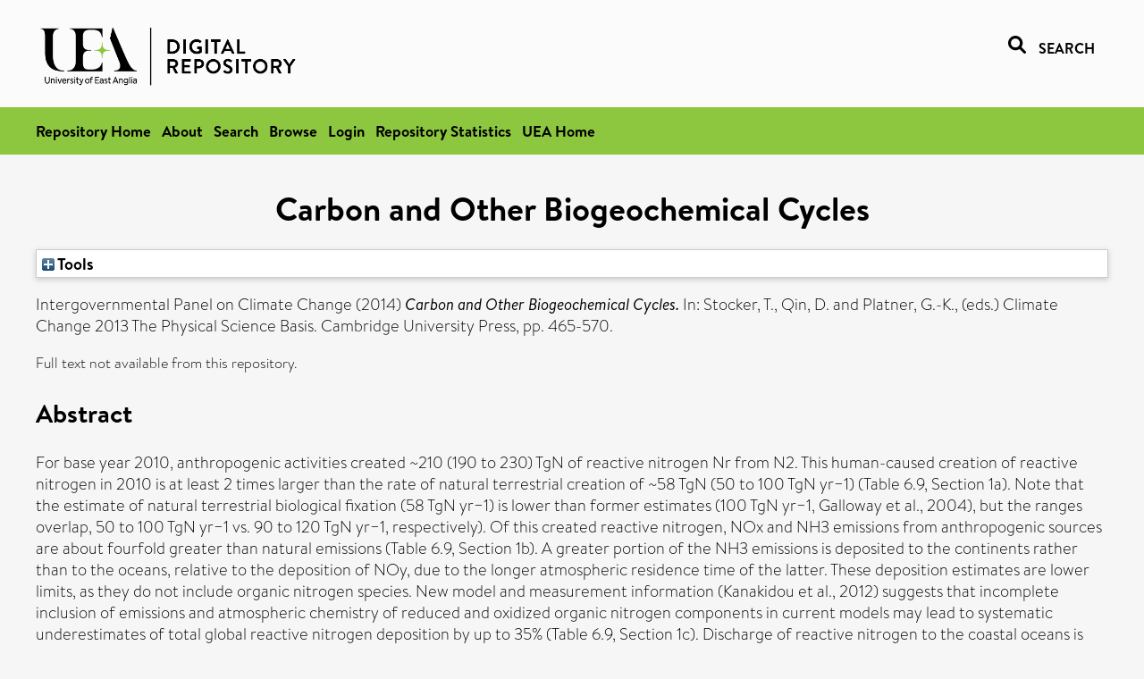

--- FILE ---
content_type: text/html; charset=utf-8
request_url: https://ueaeprints.uea.ac.uk/id/eprint/47471/
body_size: 25997
content:
<!DOCTYPE html PUBLIC "-//W3C//DTD XHTML 1.0 Transitional//EN" "http://www.w3.org/TR/xhtml1/DTD/xhtml1-transitional.dtd">
<html xmlns="http://www.w3.org/1999/xhtml" lang="en">
<head>

    <title> Carbon and Other Biogeochemical Cycles  - UEA Digital Repository</title>
    <link rel="icon" href="/favicon.ico" type="image/x-icon" />
    <link rel="shortcut icon" href="/favicon.ico" type="image/x-icon" />
    <link rel="Top" href="https://ueaeprints.uea.ac.uk/" />
    <link rel="Search" href="https://ueaeprints.uea.ac.uk/cgi/facet/simple2" />
    <meta name="eprints.eprintid" content="47471" />
<meta name="eprints.rev_number" content="94" />
<meta name="eprints.eprint_status" content="archive" />
<meta name="eprints.userid" content="6932" />
<meta name="eprints.source" content="pure" />
<meta name="eprints.dir" content="disk0/00/04/74/71" />
<meta name="eprints.datestamp" content="2014-02-03 11:22:24" />
<meta name="eprints.lastmod" content="2025-11-05 03:31:11" />
<meta name="eprints.status_changed" content="2014-02-01 22:50:02" />
<meta name="eprints.type" content="book_section" />
<meta name="eprints.metadata_visibility" content="show" />
<meta name="eprints.corp_creators" content="Intergovernmental Panel on Climate Change" />
<meta name="eprints.title" content="Carbon and Other Biogeochemical Cycles" />
<meta name="eprints.ispublished" content="pub" />
<meta name="eprints.divisions" content="ClimateUEA" />
<meta name="eprints.abstract" content="For base year 2010, anthropogenic activities created ~210 (190 to 230) TgN of reactive nitrogen Nr from N2. This human-caused creation of reactive nitrogen in 2010 is at least 2 times larger than the rate of natural terrestrial creation of ~58 TgN (50 to 100 TgN yr−1) (Table 6.9, Section 1a). Note that the estimate of natural terrestrial biological fixation (58 TgN yr−1) is lower than former estimates (100 TgN yr−1, Galloway et al., 2004), but the ranges overlap, 50 to 100 TgN yr−1 vs. 90 to 120 TgN yr−1, respectively). Of this created reactive nitrogen, NOx and NH3 emissions from anthropogenic sources are about fourfold greater than natural emissions (Table 6.9, Section 1b). A greater portion of the NH3 emissions is deposited to the continents rather than to the oceans, relative to the deposition of NOy, due to the longer atmospheric residence time of the latter. These deposition estimates are lower limits, as they do not include organic nitrogen species. New model and measurement information (Kanakidou et al., 2012) suggests that incomplete inclusion of emissions and atmospheric chemistry of reduced and oxidized organic nitrogen components in current models may lead to systematic underestimates of total global reactive nitrogen deposition by up to 35% (Table 6.9, Section 1c). Discharge of reactive nitrogen to the coastal oceans is ~45 TgN yr−1 (Table 6.9, Section 1d). Denitrification converts Nr back to atmospheric N2. The current estimate for the production of atmospheric N2 is 110 TgN yr−1 (Bouwman et al., 2013)." />
<meta name="eprints.date" content="2014" />
<meta name="eprints.date_type" content="published" />
<meta name="eprints.publisher" content="Cambridge University Press" />
<meta name="eprints.id_number" content="10.1017/CBO9781107415324.015" />
<meta name="eprints.research_group" content="TYN" />
<meta name="eprints.research_group" content="RGCOASC" />
<meta name="eprints.editors_search_name" content="Stocker, T." />
<meta name="eprints.editors_search_name" content="Qin, D." />
<meta name="eprints.editors_search_name" content="Platner, G.-K." />
<meta name="eprints.full_text_status" content="none" />
<meta name="eprints.pagerange" content="465-570" />
<meta name="eprints.pages" content="6" />
<meta name="eprints.refereed" content="TRUE" />
<meta name="eprints.book_title" content="Climate Change 2013 The Physical Science Basis" />
<meta name="eprints.editors_name" content="Stocker, T." />
<meta name="eprints.editors_name" content="Qin, D." />
<meta name="eprints.editors_name" content="Platner, G.-K." />
<meta name="eprints.ids_id" content="10.1017/CBO9781107415324.015" />
<meta name="eprints.ids_id_type" content="doi" />
<meta name="eprints.citation" content="  UNSPECIFIED   Intergovernmental Panel on Climate Change   (2014) Carbon and Other Biogeochemical Cycles.   In: Stocker, T., Qin, D. and Platner, G.-K., (eds.) Climate Change 2013 The Physical Science Basis.    Cambridge University Press, pp. 465-570.       " />
<link rel="schema.DC" href="http://purl.org/DC/elements/1.0/" />
<meta name="DC.relation" content="https://ueaeprints.uea.ac.uk/id/eprint/47471/" />
<meta name="DC.title" content="Carbon and Other Biogeochemical Cycles" />
<meta name="DC.description" content="For base year 2010, anthropogenic activities created ~210 (190 to 230) TgN of reactive nitrogen Nr from N2. This human-caused creation of reactive nitrogen in 2010 is at least 2 times larger than the rate of natural terrestrial creation of ~58 TgN (50 to 100 TgN yr−1) (Table 6.9, Section 1a). Note that the estimate of natural terrestrial biological fixation (58 TgN yr−1) is lower than former estimates (100 TgN yr−1, Galloway et al., 2004), but the ranges overlap, 50 to 100 TgN yr−1 vs. 90 to 120 TgN yr−1, respectively). Of this created reactive nitrogen, NOx and NH3 emissions from anthropogenic sources are about fourfold greater than natural emissions (Table 6.9, Section 1b). A greater portion of the NH3 emissions is deposited to the continents rather than to the oceans, relative to the deposition of NOy, due to the longer atmospheric residence time of the latter. These deposition estimates are lower limits, as they do not include organic nitrogen species. New model and measurement information (Kanakidou et al., 2012) suggests that incomplete inclusion of emissions and atmospheric chemistry of reduced and oxidized organic nitrogen components in current models may lead to systematic underestimates of total global reactive nitrogen deposition by up to 35% (Table 6.9, Section 1c). Discharge of reactive nitrogen to the coastal oceans is ~45 TgN yr−1 (Table 6.9, Section 1d). Denitrification converts Nr back to atmospheric N2. The current estimate for the production of atmospheric N2 is 110 TgN yr−1 (Bouwman et al., 2013)." />
<meta name="DC.contributor" content="Stocker, T." />
<meta name="DC.contributor" content="Qin, D." />
<meta name="DC.contributor" content="Platner, G.-K." />
<meta name="DC.date" content="2014" />
<meta name="DC.type" content="Book Section" />
<meta name="DC.type" content="PeerReviewed" />
<meta name="DC.identifier" content="  UNSPECIFIED   Intergovernmental Panel on Climate Change   (2014) Carbon and Other Biogeochemical Cycles.   In: Stocker, T., Qin, D. and Platner, G.-K., (eds.) Climate Change 2013 The Physical Science Basis.    Cambridge University Press, pp. 465-570.       " />
<meta name="DC.relation" content="10.1017/CBO9781107415324.015" />
<meta name="DC.identifier" content="10.1017/CBO9781107415324.015" />
<meta name="DC.doi" content="10.1017/CBO9781107415324.015" />
<!-- Highwire Press meta tags -->
<meta name="citation_title" content="Carbon and Other Biogeochemical Cycles" />
<meta name="citation_publication_date" content="2014" />
<meta name="citation_online_date" content="2014/02/03" />
<meta name="citation_firstpage" content="465" />
<meta name="citation_lastpage" content="570" />
<meta name="citation_date" content="2014" />
<meta name="citation_cover_date" content="2014" />
<meta name="citation_book_title" content="Climate Change 2013 The Physical Science Basis" />
<meta name="citation_publisher" content="Cambridge University Press" />
<meta name="citation_doi" content="10.1017/CBO9781107415324.015" />
<meta name="citation_abstract" content="For base year 2010, anthropogenic activities created ~210 (190 to 230) TgN of reactive nitrogen Nr from N2. This human-caused creation of reactive nitrogen in 2010 is at least 2 times larger than the rate of natural terrestrial creation of ~58 TgN (50 to 100 TgN yr−1) (Table 6.9, Section 1a). Note that the estimate of natural terrestrial biological fixation (58 TgN yr−1) is lower than former estimates (100 TgN yr−1, Galloway et al., 2004), but the ranges overlap, 50 to 100 TgN yr−1 vs. 90 to 120 TgN yr−1, respectively). Of this created reactive nitrogen, NOx and NH3 emissions from anthropogenic sources are about fourfold greater than natural emissions (Table 6.9, Section 1b). A greater portion of the NH3 emissions is deposited to the continents rather than to the oceans, relative to the deposition of NOy, due to the longer atmospheric residence time of the latter. These deposition estimates are lower limits, as they do not include organic nitrogen species. New model and measurement information (Kanakidou et al., 2012) suggests that incomplete inclusion of emissions and atmospheric chemistry of reduced and oxidized organic nitrogen components in current models may lead to systematic underestimates of total global reactive nitrogen deposition by up to 35% (Table 6.9, Section 1c). Discharge of reactive nitrogen to the coastal oceans is ~45 TgN yr−1 (Table 6.9, Section 1d). Denitrification converts Nr back to atmospheric N2. The current estimate for the production of atmospheric N2 is 110 TgN yr−1 (Bouwman et al., 2013)." />
<meta name="citation_editor" content="Stocker, T." />
<meta name="citation_editor" content="Qin, D." />
<meta name="citation_editor" content="Platner, G.-K." />
<!-- PRISM meta tags -->
<link rel="schema.prism" href="https://www.w3.org/submissions/2020/SUBM-prism-20200910/" />
<meta name="prism.dateReceived" content="2014-02-03T11:22:24" />
<meta name="prism.modificationDate" content="2025-11-05T03:31:11" />
<meta name="prism.pageRange" content="465-570" />
<meta name="prism.startingPage" content="465" />
<meta name="prism.endingPage" content="570" />
<meta name="prism.pageCount" content="6" />
<meta name="prism.doi" content="10.1017/CBO9781107415324.015" />
<link rel="alternate" href="https://ueaeprints.uea.ac.uk/cgi/export/eprint/47471/HTML/uea-eprint-47471.html" type="text/html; charset=utf-8" title="HTML Citation" />
<link rel="alternate" href="https://ueaeprints.uea.ac.uk/cgi/export/eprint/47471/RDFXML/uea-eprint-47471.rdf" type="application/rdf+xml" title="RDF+XML" />
<link rel="alternate" href="https://ueaeprints.uea.ac.uk/cgi/export/eprint/47471/RDFNT/uea-eprint-47471.nt" type="text/plain" title="RDF+N-Triples" />
<link rel="alternate" href="https://ueaeprints.uea.ac.uk/cgi/export/eprint/47471/RDFN3/uea-eprint-47471.n3" type="text/n3" title="RDF+N3" />
<link rel="alternate" href="https://ueaeprints.uea.ac.uk/cgi/export/eprint/47471/JSON/uea-eprint-47471.js" type="application/json; charset=utf-8" title="JSON" />
<link rel="alternate" href="https://ueaeprints.uea.ac.uk/cgi/export/eprint/47471/DIDL/uea-eprint-47471.xml" type="text/xml; charset=utf-8" title="MPEG-21 DIDL" />
<link rel="alternate" href="https://ueaeprints.uea.ac.uk/cgi/export/eprint/47471/BibTeX/uea-eprint-47471.bib" type="text/plain; charset=utf-8" title="BibTeX" />
<link rel="alternate" href="https://ueaeprints.uea.ac.uk/cgi/export/eprint/47471/MODS/uea-eprint-47471.xml" type="text/xml; charset=utf-8" title="MODS" />
<link rel="alternate" href="https://ueaeprints.uea.ac.uk/cgi/export/eprint/47471/CSV/uea-eprint-47471.csv" type="text/csv; charset=utf-8" title="Multiline CSV" />
<link rel="alternate" href="https://ueaeprints.uea.ac.uk/cgi/export/eprint/47471/Text/uea-eprint-47471.txt" type="text/plain; charset=utf-8" title="ASCII Citation" />
<link rel="alternate" href="https://ueaeprints.uea.ac.uk/cgi/export/eprint/47471/RefWorks/uea-eprint-47471.ref" type="text/plain" title="RefWorks" />
<link rel="alternate" href="https://ueaeprints.uea.ac.uk/cgi/export/eprint/47471/ContextObject/uea-eprint-47471.xml" type="text/xml; charset=utf-8" title="OpenURL ContextObject" />
<link rel="alternate" href="https://ueaeprints.uea.ac.uk/cgi/export/eprint/47471/COinS/uea-eprint-47471.txt" type="text/plain; charset=utf-8" title="OpenURL ContextObject in Span" />
<link rel="alternate" href="https://ueaeprints.uea.ac.uk/cgi/export/eprint/47471/DC/uea-eprint-47471.txt" type="text/plain; charset=utf-8" title="Dublin Core" />
<link rel="alternate" href="https://ueaeprints.uea.ac.uk/cgi/export/eprint/47471/XML/uea-eprint-47471.xml" type="application/vnd.eprints.data+xml; charset=utf-8" title="EP3 XML" />
<link rel="alternate" href="https://ueaeprints.uea.ac.uk/cgi/export/eprint/47471/METS/uea-eprint-47471.xml" type="text/xml; charset=utf-8" title="METS" />
<link rel="alternate" href="https://ueaeprints.uea.ac.uk/cgi/export/eprint/47471/EndNote/uea-eprint-47471.enw" type="text/plain; charset=utf-8" title="EndNote" />
<link rel="alternate" href="https://ueaeprints.uea.ac.uk/cgi/export/eprint/47471/Simple/uea-eprint-47471.txt" type="text/plain; charset=utf-8" title="Simple Metadata" />
<link rel="alternate" href="https://ueaeprints.uea.ac.uk/cgi/export/eprint/47471/Refer/uea-eprint-47471.refer" type="text/plain" title="Refer" />
<link rel="alternate" href="https://ueaeprints.uea.ac.uk/cgi/export/eprint/47471/RIS/uea-eprint-47471.ris" type="text/plain" title="Reference Manager" />
<link rel="Top" href="https://ueaeprints.uea.ac.uk/" />
    <link rel="Sword" href="https://ueaeprints.uea.ac.uk/sword-app/servicedocument" />
    <link rel="SwordDeposit" href="https://ueaeprints.uea.ac.uk/id/contents" />
    <link rel="Search" type="text/html" href="https://ueaeprints.uea.ac.uk/cgi/search" />
    <link rel="Search" type="application/opensearchdescription+xml" href="https://ueaeprints.uea.ac.uk/cgi/opensearchdescription" title="UEA Digital Repository" />
    <script type="text/javascript" src="https://www.google.com/jsapi">
//padder
</script><script type="text/javascript">
// <![CDATA[
google.charts.load("current", {packages:["corechart", "geochart"]});
// ]]></script><script type="text/javascript">
// <![CDATA[
var eprints_http_root = "https://ueaeprints.uea.ac.uk";
var eprints_http_cgiroot = "https://ueaeprints.uea.ac.uk/cgi";
var eprints_oai_archive_id = "ueaeprints.uea.ac.uk";
var eprints_logged_in = false;
var eprints_logged_in_userid = 0; 
var eprints_logged_in_username = ""; 
var eprints_logged_in_usertype = ""; 
// ]]></script>
    <style type="text/css">.ep_logged_in { display: none }</style>
    <link rel="stylesheet" type="text/css" href="/style/auto-3.4.3.css" />
    <script type="text/javascript" src="/javascript/auto-3.4.3.js">
//padder
</script>
    <!--[if lte IE 6]>
        <link rel="stylesheet" type="text/css" href="/style/ie6.css" />
   <![endif]-->
    <meta name="Generator" content="EPrints 3.4.3" />
    <meta http-equiv="Content-Type" content="text/html; charset=UTF-8" />
    <meta http-equiv="Content-Language" content="en" />
    

</head>


  <body>
  <div id="page-container">
  <div id="content-wrap">
  <header>

  <div id="header-banner">
    <div id="banner-logo-search">
      <div id="header-logo">
        <a href="https://ueaeprints.uea.ac.uk">
		<!--          <img alt="University of East Anglia logo" src="https://www.uea.ac.uk/o/uea-website-theme/images/color_schemes/generic-pages-templates-black-logo/logo.png"/>-->
		<img alt="University of East Anglia logo" src="https://ueaeprints.uea.ac.uk/images/Logo-transparent.png" />
        </a>
      </div>
      <div id="header-search">
	      <a href="/cgi/facet/simple2" alt="link to search page, search link, search icon, search, faceted simple search" style="text-decoration: none;font-weight: 600;text-transform: uppercase;">
<svg viewBox="0 0 512 512" height="20"><!--! Font Awesome Pro 6.1.2 by @fontawesome - https://fontawesome.com License - https://fontawesome.com/license (Commercial License) Copyright 2022 Fonticons, Inc. --><path d="M500.3 443.7l-119.7-119.7c27.22-40.41 40.65-90.9 33.46-144.7C401.8 87.79 326.8 13.32 235.2 1.723C99.01-15.51-15.51 99.01 1.724 235.2c11.6 91.64 86.08 166.7 177.6 178.9c53.8 7.189 104.3-6.236 144.7-33.46l119.7 119.7c15.62 15.62 40.95 15.62 56.57 0C515.9 484.7 515.9 459.3 500.3 443.7zM79.1 208c0-70.58 57.42-128 128-128s128 57.42 128 128c0 70.58-57.42 128-128 128S79.1 278.6 79.1 208z"></path></svg>
<span style="padding-left: 10px;">Search</span>
</a>

      </div>
    </div>
  </div>
  </header>
  <div id="banner-tools-container">
    <div id="banner-eprints-tools">
      <ul class="ep_tm_key_tools" id="ep_tm_menu_tools" role="toolbar"><li><a href="/cgi/users/home">Login</a></li><li><a href="https://ueaeprints.uea.ac.uk/cgi/stats/report">Repository Statistics</a></li></ul>
    </div>
  </div>

  <div id="wrapper-page-content">
    <div id="page-content">
      <h1>

Carbon and Other Biogeochemical Cycles

</h1>
      <div class="ep_summary_content"><div class="ep_summary_content_left"></div><div class="ep_summary_content_right"></div><div class="ep_summary_content_top"><div class="ep_summary_box " id="ep_summary_box_1"><div class="ep_summary_box_title"><div class="ep_no_js">Tools</div><div class="ep_only_js" id="ep_summary_box_1_colbar" style="display: none"><a class="ep_box_collapse_link" onclick="EPJS_blur(event); EPJS_toggleSlideScroll('ep_summary_box_1_content',true,'ep_summary_box_1');EPJS_toggle('ep_summary_box_1_colbar',true);EPJS_toggle('ep_summary_box_1_bar',false);return false" href="#"><img alt="-" src="/style/images/minus.png" border="0" /> Tools</a></div><div class="ep_only_js" id="ep_summary_box_1_bar"><a class="ep_box_collapse_link" onclick="EPJS_blur(event); EPJS_toggleSlideScroll('ep_summary_box_1_content',false,'ep_summary_box_1');EPJS_toggle('ep_summary_box_1_colbar',false);EPJS_toggle('ep_summary_box_1_bar',true);return false" href="#"><img alt="+" src="/style/images/plus.png" border="0" /> Tools</a></div></div><div class="ep_summary_box_body" id="ep_summary_box_1_content" style="display: none"><div id="ep_summary_box_1_content_inner"><div class="ep_block" style="margin-bottom: 1em"><form method="get" accept-charset="utf-8" action="https://ueaeprints.uea.ac.uk/cgi/export_redirect">
  <input name="eprintid" id="eprintid" value="47471" type="hidden" />
  <select name="format">
    <option value="HTML">HTML Citation</option>
    <option value="RDFXML">RDF+XML</option>
    <option value="RDFNT">RDF+N-Triples</option>
    <option value="RDFN3">RDF+N3</option>
    <option value="JSON">JSON</option>
    <option value="DIDL">MPEG-21 DIDL</option>
    <option value="BibTeX">BibTeX</option>
    <option value="MODS">MODS</option>
    <option value="CSV">Multiline CSV</option>
    <option value="Text">ASCII Citation</option>
    <option value="RefWorks">RefWorks</option>
    <option value="ContextObject">OpenURL ContextObject</option>
    <option value="COinS">OpenURL ContextObject in Span</option>
    <option value="DC">Dublin Core</option>
    <option value="XML">EP3 XML</option>
    <option value="METS">METS</option>
    <option value="EndNote">EndNote</option>
    <option value="Simple">Simple Metadata</option>
    <option value="Refer">Refer</option>
    <option value="RIS">Reference Manager</option>
  </select>
  <input type="submit" value="Export" class="ep_form_action_button" />
</form></div></div></div></div></div><div class="ep_summary_content_main">

  <p style="margin-bottom: 1em">
    


    
    
      
      Intergovernmental Panel on Climate Change
    
  

(2014)

<em>Carbon and Other Biogeochemical Cycles.</em>


    
      In: <span class="person"><span class="person_name">Stocker, T.</span></span>, <span class="person"><span class="person_name">Qin, D.</span></span> and <span class="person"><span class="person_name">Platner, G.-K.</span></span>, (eds.) 
      Climate Change 2013 The Physical Science Basis.
    
    
    Cambridge University Press, pp. 465-570.
    
  


  



  </p>

  

  

    
      Full text not available from this repository.
      
    
  
    

  

  

  
    <h2>Abstract</h2>
    <p style="text-align: left; margin: 1em auto 0em auto">For base year 2010, anthropogenic activities created ~210 (190 to 230) TgN of reactive nitrogen Nr from N2. This human-caused creation of reactive nitrogen in 2010 is at least 2 times larger than the rate of natural terrestrial creation of ~58 TgN (50 to 100 TgN yr−1) (Table 6.9, Section 1a). Note that the estimate of natural terrestrial biological fixation (58 TgN yr−1) is lower than former estimates (100 TgN yr−1, Galloway et al., 2004), but the ranges overlap, 50 to 100 TgN yr−1 vs. 90 to 120 TgN yr−1, respectively). Of this created reactive nitrogen, NOx and NH3 emissions from anthropogenic sources are about fourfold greater than natural emissions (Table 6.9, Section 1b). A greater portion of the NH3 emissions is deposited to the continents rather than to the oceans, relative to the deposition of NOy, due to the longer atmospheric residence time of the latter. These deposition estimates are lower limits, as they do not include organic nitrogen species. New model and measurement information (Kanakidou et al., 2012) suggests that incomplete inclusion of emissions and atmospheric chemistry of reduced and oxidized organic nitrogen components in current models may lead to systematic underestimates of total global reactive nitrogen deposition by up to 35% (Table 6.9, Section 1c). Discharge of reactive nitrogen to the coastal oceans is ~45 TgN yr−1 (Table 6.9, Section 1d). Denitrification converts Nr back to atmospheric N2. The current estimate for the production of atmospheric N2 is 110 TgN yr−1 (Bouwman et al., 2013).</p>
  

  <table style="margin-bottom: 1em; margin-top: 1em;" cellpadding="3">
    <tr>
      <th align="right">Item Type:</th>
      <td>
        Book Section
        
        
        
      </td>
    </tr>
    
    
      
    
      
    
      
    
      
    
      
        <tr>
          <th align="right">Faculty \ School:</th>
          <td valign="top"><a href="https://ueaeprints.uea.ac.uk/view/divisions/UEARG/">University of East Anglia Research Groups/Centres</a> &gt; <a href="https://ueaeprints.uea.ac.uk/view/divisions/ClimateUEA/">Theme - ClimateUEA</a></td>
        </tr>
      
    
      
        <tr>
          <th align="right">UEA Research Groups:</th>
          <td valign="top"><a href="https://ueaeprints.uea.ac.uk/view/research_group/divisions/">University of East Anglia Schools</a> &gt; <a href="https://ueaeprints.uea.ac.uk/view/research_group/SCI/">Faculty of Science</a> &gt; <a href="https://ueaeprints.uea.ac.uk/view/research_group/TYN/">Tyndall Centre for Climate Change Research</a><br /><a href="https://ueaeprints.uea.ac.uk/view/research_group/RGSCI/">Faculty of Science</a> &gt; <a href="https://ueaeprints.uea.ac.uk/view/research_group/SCIRC/">Research Centres</a> &gt; <a href="https://ueaeprints.uea.ac.uk/view/research_group/TYN/">Tyndall Centre for Climate Change Research</a><br /><a href="https://ueaeprints.uea.ac.uk/view/research_group/RGSCI/">Faculty of Science</a> &gt; <a href="https://ueaeprints.uea.ac.uk/view/research_group/SCIRG/">Research Groups</a> &gt; <a href="https://ueaeprints.uea.ac.uk/view/research_group/RGCOASC/">Centre for Ocean and Atmospheric Sciences</a></td>
        </tr>
      
    
      
    
      
    
      
        <tr>
          <th align="right">Depositing User:</th>
          <td valign="top">

<a href="https://ueaeprints.uea.ac.uk/cgi/users/home?screen=User::View&amp;userid=6932"><span class="ep_name_citation"><span class="person_name">Pure Connector</span></span></a>

</td>
        </tr>
      
    
      
        <tr>
          <th align="right">Date Deposited:</th>
          <td valign="top">03 Feb 2014 11:22</td>
        </tr>
      
    
      
        <tr>
          <th align="right">Last Modified:</th>
          <td valign="top">05 Nov 2025 03:31</td>
        </tr>
      
    
    <tr>
      <th align="right">URI:</th>
      <td valign="top"><a href="https://ueaeprints.uea.ac.uk/id/eprint/47471">https://ueaeprints.uea.ac.uk/id/eprint/47471</a></td>
    </tr>
    <tr>
      <th align="right">DOI:</th>
      <td valign="top"><a href="https://doi.org/10.1017/CBO9781107415324.015" target="_blank">10.1017/CBO9781107415324.015</a></td>
    </tr>
  </table>

  
  

  

  
    <h3>Actions (login required)</h3>
    <table class="ep_summary_page_actions">
    
      <tr>
        <td><a href="/cgi/users/home?screen=EPrint%3A%3AView&amp;eprintid=47471"><img src="/style/images/action_view.png" alt="View Item" class="ep_form_action_icon" role="button" /></a></td>
        <td>View Item</td>
      </tr>
    
    </table>
  

</div><div class="ep_summary_content_bottom"></div><div class="ep_summary_content_after"></div></div>
    </div>
  </div>

</div>

<footer id="footer" class="footer" role="contentinfo" data-swiftype-index="false">
    <div class="container">
        <div class="row">
            <div class="col-xs-12">
                <p id="footer-copyright"> © UEA. All rights reserved. University of East Anglia, Norwich Research Park, Norwich, Norfolk, NR4
                    7TJ, UK <span class="visible-lg-*">|</span> +44 (0) 1603 456161 </p>
                <ul class="footer_links">
                    <li><a href="https://www.uea.ac.uk/about/university-information/statutory-and-legal/website" target="_blank">Accessibility</a></li> | <li><a href="https://www.uea.ac.uk/about/university-information/statutory-legal-policies" target="_blank">Legal Statements</a></li> | <li><a href="https://www.uea.ac.uk/about/university-information/statutory-legal-policies/modern-slavery-statement" target="_blank">Statement on Modern Slavery</a></li> | <li><a href="https://www.uea.ac.uk/about/university-information/statutory-and-legal/website" target="_blank">Cookie Policy</a></li> | <li><a href="https://www.uea.ac.uk/about/university-information/statutory-and-legal/data-protection" target="_blank">Data Protection</a></li>
                </ul>
            </div>
        </div>
    </div>
</footer>
  
  </div>
  </body>
</html>